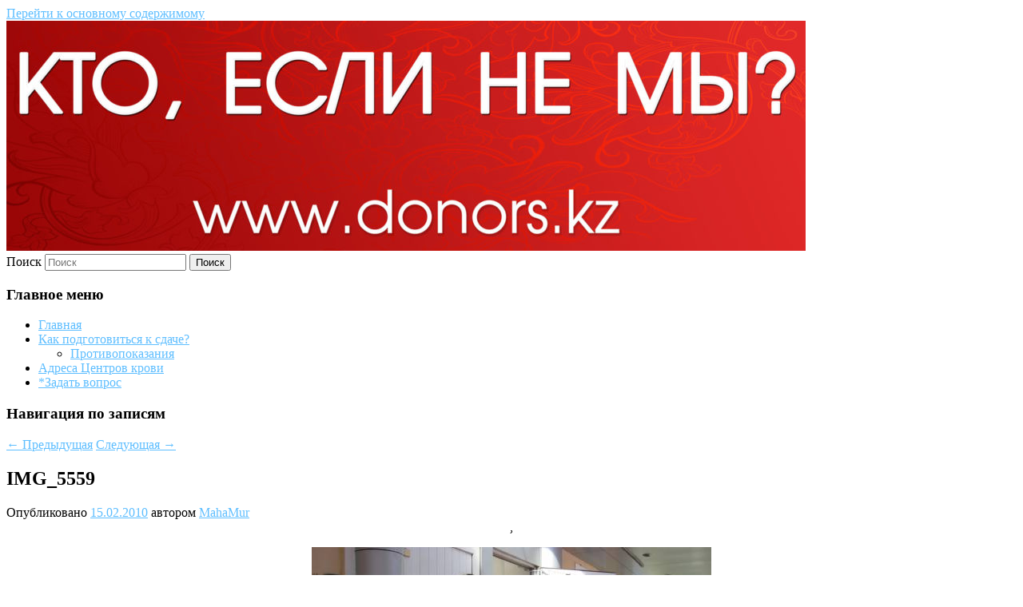

--- FILE ---
content_type: text/html; charset=UTF-8
request_url: https://donors.kz/photo/agtu_itogi_akcii/img_5559/2-0-173
body_size: 8951
content:
<!DOCTYPE html>
<!--[if IE 6]>
<html id="ie6" lang="ru-RU">
<![endif]-->
<!--[if IE 7]>
<html id="ie7" lang="ru-RU">
<![endif]-->
<!--[if IE 8]>
<html id="ie8" lang="ru-RU">
<![endif]-->
<!--[if !(IE 6) & !(IE 7) & !(IE 8)]><!-->
<html lang="ru-RU">
<!--<![endif]-->
<head>
<meta charset="UTF-8" />
<meta name="viewport" content="width=device-width, initial-scale=1.0" />
<title>
IMG_5559 - АГТУ - Итоги акции 7/08/2009 - Фотоальбомы - Donors.kz - донорство в Казахстане, форум, тесты,статьиDonors.kz	</title>
<link rel="profile" href="https://gmpg.org/xfn/11" />
<link rel="stylesheet" type="text/css" media="all" href="https://donors.kz/wp-content/themes/twentyeleven/style.css?ver=20250415" />
<link rel="pingback" href="https://donors.kz/xmlrpc.php">
<!--[if lt IE 9]>
<script src="https://donors.kz/wp-content/themes/twentyeleven/js/html5.js?ver=3.7.0" type="text/javascript"></script>
<![endif]-->
<meta name='robots' content='index, follow, max-image-preview:large, max-snippet:-1, max-video-preview:-1' />
	<style>img:is([sizes="auto" i], [sizes^="auto," i]) { contain-intrinsic-size: 3000px 1500px }</style>
	
	<!-- This site is optimized with the Yoast SEO plugin v26.2 - https://yoast.com/wordpress/plugins/seo/ -->
	<meta name="description" content="IMG_5559" />
	<link rel="canonical" href="https://donors.kz/photo/agtu_itogi_akcii/img_5559/2-0-173" />
	<meta property="og:locale" content="ru_RU" />
	<meta property="og:type" content="article" />
	<meta property="og:title" content="IMG_5559 - АГТУ - Итоги акции 7/08/2009 - Фотоальбомы - Donors.kz - донорство в Казахстане, форум, тесты,статьи" />
	<meta property="og:description" content="IMG_5559" />
	<meta property="og:url" content="https://donors.kz/photo/agtu_itogi_akcii/img_5559/2-0-173" />
	<meta property="og:site_name" content="Donors.kz" />
	<meta property="article:publisher" content="https://www.facebook.com/donors.kz" />
	<meta property="article:published_time" content="2010-02-15T20:27:58+00:00" />
	<meta property="og:image" content="https://donors.kz/wp-content/gallery/2/51700334.jpg" />
	<meta name="author" content="MahaMur" />
	<meta name="twitter:card" content="summary_large_image" />
	<meta name="twitter:creator" content="@donorskz" />
	<meta name="twitter:site" content="@donorskz" />
	<meta name="twitter:label1" content="Написано автором" />
	<meta name="twitter:data1" content="MahaMur" />
	<script type="application/ld+json" class="yoast-schema-graph">{"@context":"https://schema.org","@graph":[{"@type":"Article","@id":"https://donors.kz/photo/agtu_itogi_akcii/img_5559/2-0-173#article","isPartOf":{"@id":"https://donors.kz/photo/agtu_itogi_akcii/img_5559/2-0-173"},"author":{"name":"MahaMur","@id":"https://donors.kz/#/schema/person/8478b4c16fcde6953dd9e53b03360321"},"headline":"IMG_5559","datePublished":"2010-02-15T20:27:58+00:00","mainEntityOfPage":{"@id":"https://donors.kz/photo/agtu_itogi_akcii/img_5559/2-0-173"},"wordCount":1,"commentCount":0,"publisher":{"@id":"https://donors.kz/#organization"},"keywords":[""],"articleSection":["photo","АГТУ - Итоги акции 7/08/2009"],"inLanguage":"ru-RU","potentialAction":[{"@type":"CommentAction","name":"Comment","target":["https://donors.kz/photo/agtu_itogi_akcii/img_5559/2-0-173#respond"]}]},{"@type":"WebPage","@id":"https://donors.kz/photo/agtu_itogi_akcii/img_5559/2-0-173","url":"https://donors.kz/photo/agtu_itogi_akcii/img_5559/2-0-173","name":"IMG_5559 - АГТУ - Итоги акции 7/08/2009 - Фотоальбомы - Donors.kz - донорство в Казахстане, форум, тесты,статьи","isPartOf":{"@id":"https://donors.kz/#website"},"datePublished":"2010-02-15T20:27:58+00:00","description":"IMG_5559","breadcrumb":{"@id":"https://donors.kz/photo/agtu_itogi_akcii/img_5559/2-0-173#breadcrumb"},"inLanguage":"ru-RU","potentialAction":[{"@type":"ReadAction","target":["https://donors.kz/photo/agtu_itogi_akcii/img_5559/2-0-173"]}]},{"@type":"BreadcrumbList","@id":"https://donors.kz/photo/agtu_itogi_akcii/img_5559/2-0-173#breadcrumb","itemListElement":[{"@type":"ListItem","position":1,"name":"Главное меню","item":"https://donors.kz/"},{"@type":"ListItem","position":2,"name":"IMG_5559"}]},{"@type":"WebSite","@id":"https://donors.kz/#website","url":"https://donors.kz/","name":"Donors.kz - донорство в Казахстане","description":"Донорство в Казахстане, форум, тесты, статьи","publisher":{"@id":"https://donors.kz/#organization"},"potentialAction":[{"@type":"SearchAction","target":{"@type":"EntryPoint","urlTemplate":"https://donors.kz/?s={search_term_string}"},"query-input":{"@type":"PropertyValueSpecification","valueRequired":true,"valueName":"search_term_string"}}],"inLanguage":"ru-RU"},{"@type":"Organization","@id":"https://donors.kz/#organization","name":"Инициативная группа DONORS.KZ","url":"https://donors.kz/","logo":{"@type":"ImageObject","inLanguage":"ru-RU","@id":"https://donors.kz/#/schema/logo/image/","url":"https://donors.kz/wp-content/uploads/2020/08/donors.jpg","contentUrl":"https://donors.kz/wp-content/uploads/2020/08/donors.jpg","width":2000,"height":767,"caption":"Инициативная группа DONORS.KZ"},"image":{"@id":"https://donors.kz/#/schema/logo/image/"},"sameAs":["https://www.facebook.com/donors.kz","https://x.com/donorskz"]},{"@type":"Person","@id":"https://donors.kz/#/schema/person/8478b4c16fcde6953dd9e53b03360321","name":"MahaMur","image":{"@type":"ImageObject","inLanguage":"ru-RU","@id":"https://donors.kz/#/schema/person/image/","url":"https://secure.gravatar.com/avatar/cea2536eaf601ef8dec0416fab14e589e14ad74dce332cd4f078350ef36ac59c?s=96&d=mm&r=g","contentUrl":"https://secure.gravatar.com/avatar/cea2536eaf601ef8dec0416fab14e589e14ad74dce332cd4f078350ef36ac59c?s=96&d=mm&r=g","caption":"MahaMur"},"url":"https://donors.kz/author/MahaMur"}]}</script>
	<!-- / Yoast SEO plugin. -->


<link rel="alternate" type="application/rss+xml" title="Donors.kz &raquo; Лента" href="https://donors.kz/feed" />
<link rel="alternate" type="application/rss+xml" title="Donors.kz &raquo; Лента комментариев" href="https://donors.kz/comments/feed" />
<link rel="alternate" type="application/rss+xml" title="Donors.kz &raquo; Лента комментариев к &laquo;IMG_5559&raquo;" href="https://donors.kz/photo/agtu_itogi_akcii/img_5559/2-0-173/feed" />
<script type="text/javascript">
/* <![CDATA[ */
window._wpemojiSettings = {"baseUrl":"https:\/\/s.w.org\/images\/core\/emoji\/16.0.1\/72x72\/","ext":".png","svgUrl":"https:\/\/s.w.org\/images\/core\/emoji\/16.0.1\/svg\/","svgExt":".svg","source":{"concatemoji":"https:\/\/donors.kz\/wp-includes\/js\/wp-emoji-release.min.js?ver=6.8.3"}};
/*! This file is auto-generated */
!function(s,n){var o,i,e;function c(e){try{var t={supportTests:e,timestamp:(new Date).valueOf()};sessionStorage.setItem(o,JSON.stringify(t))}catch(e){}}function p(e,t,n){e.clearRect(0,0,e.canvas.width,e.canvas.height),e.fillText(t,0,0);var t=new Uint32Array(e.getImageData(0,0,e.canvas.width,e.canvas.height).data),a=(e.clearRect(0,0,e.canvas.width,e.canvas.height),e.fillText(n,0,0),new Uint32Array(e.getImageData(0,0,e.canvas.width,e.canvas.height).data));return t.every(function(e,t){return e===a[t]})}function u(e,t){e.clearRect(0,0,e.canvas.width,e.canvas.height),e.fillText(t,0,0);for(var n=e.getImageData(16,16,1,1),a=0;a<n.data.length;a++)if(0!==n.data[a])return!1;return!0}function f(e,t,n,a){switch(t){case"flag":return n(e,"\ud83c\udff3\ufe0f\u200d\u26a7\ufe0f","\ud83c\udff3\ufe0f\u200b\u26a7\ufe0f")?!1:!n(e,"\ud83c\udde8\ud83c\uddf6","\ud83c\udde8\u200b\ud83c\uddf6")&&!n(e,"\ud83c\udff4\udb40\udc67\udb40\udc62\udb40\udc65\udb40\udc6e\udb40\udc67\udb40\udc7f","\ud83c\udff4\u200b\udb40\udc67\u200b\udb40\udc62\u200b\udb40\udc65\u200b\udb40\udc6e\u200b\udb40\udc67\u200b\udb40\udc7f");case"emoji":return!a(e,"\ud83e\udedf")}return!1}function g(e,t,n,a){var r="undefined"!=typeof WorkerGlobalScope&&self instanceof WorkerGlobalScope?new OffscreenCanvas(300,150):s.createElement("canvas"),o=r.getContext("2d",{willReadFrequently:!0}),i=(o.textBaseline="top",o.font="600 32px Arial",{});return e.forEach(function(e){i[e]=t(o,e,n,a)}),i}function t(e){var t=s.createElement("script");t.src=e,t.defer=!0,s.head.appendChild(t)}"undefined"!=typeof Promise&&(o="wpEmojiSettingsSupports",i=["flag","emoji"],n.supports={everything:!0,everythingExceptFlag:!0},e=new Promise(function(e){s.addEventListener("DOMContentLoaded",e,{once:!0})}),new Promise(function(t){var n=function(){try{var e=JSON.parse(sessionStorage.getItem(o));if("object"==typeof e&&"number"==typeof e.timestamp&&(new Date).valueOf()<e.timestamp+604800&&"object"==typeof e.supportTests)return e.supportTests}catch(e){}return null}();if(!n){if("undefined"!=typeof Worker&&"undefined"!=typeof OffscreenCanvas&&"undefined"!=typeof URL&&URL.createObjectURL&&"undefined"!=typeof Blob)try{var e="postMessage("+g.toString()+"("+[JSON.stringify(i),f.toString(),p.toString(),u.toString()].join(",")+"));",a=new Blob([e],{type:"text/javascript"}),r=new Worker(URL.createObjectURL(a),{name:"wpTestEmojiSupports"});return void(r.onmessage=function(e){c(n=e.data),r.terminate(),t(n)})}catch(e){}c(n=g(i,f,p,u))}t(n)}).then(function(e){for(var t in e)n.supports[t]=e[t],n.supports.everything=n.supports.everything&&n.supports[t],"flag"!==t&&(n.supports.everythingExceptFlag=n.supports.everythingExceptFlag&&n.supports[t]);n.supports.everythingExceptFlag=n.supports.everythingExceptFlag&&!n.supports.flag,n.DOMReady=!1,n.readyCallback=function(){n.DOMReady=!0}}).then(function(){return e}).then(function(){var e;n.supports.everything||(n.readyCallback(),(e=n.source||{}).concatemoji?t(e.concatemoji):e.wpemoji&&e.twemoji&&(t(e.twemoji),t(e.wpemoji)))}))}((window,document),window._wpemojiSettings);
/* ]]> */
</script>
<style id='wp-emoji-styles-inline-css' type='text/css'>

	img.wp-smiley, img.emoji {
		display: inline !important;
		border: none !important;
		box-shadow: none !important;
		height: 1em !important;
		width: 1em !important;
		margin: 0 0.07em !important;
		vertical-align: -0.1em !important;
		background: none !important;
		padding: 0 !important;
	}
</style>
<link rel='stylesheet' id='wp-block-library-css' href='https://donors.kz/wp-includes/css/dist/block-library/style.min.css?ver=6.8.3' type='text/css' media='all' />
<style id='wp-block-library-theme-inline-css' type='text/css'>
.wp-block-audio :where(figcaption){color:#555;font-size:13px;text-align:center}.is-dark-theme .wp-block-audio :where(figcaption){color:#ffffffa6}.wp-block-audio{margin:0 0 1em}.wp-block-code{border:1px solid #ccc;border-radius:4px;font-family:Menlo,Consolas,monaco,monospace;padding:.8em 1em}.wp-block-embed :where(figcaption){color:#555;font-size:13px;text-align:center}.is-dark-theme .wp-block-embed :where(figcaption){color:#ffffffa6}.wp-block-embed{margin:0 0 1em}.blocks-gallery-caption{color:#555;font-size:13px;text-align:center}.is-dark-theme .blocks-gallery-caption{color:#ffffffa6}:root :where(.wp-block-image figcaption){color:#555;font-size:13px;text-align:center}.is-dark-theme :root :where(.wp-block-image figcaption){color:#ffffffa6}.wp-block-image{margin:0 0 1em}.wp-block-pullquote{border-bottom:4px solid;border-top:4px solid;color:currentColor;margin-bottom:1.75em}.wp-block-pullquote cite,.wp-block-pullquote footer,.wp-block-pullquote__citation{color:currentColor;font-size:.8125em;font-style:normal;text-transform:uppercase}.wp-block-quote{border-left:.25em solid;margin:0 0 1.75em;padding-left:1em}.wp-block-quote cite,.wp-block-quote footer{color:currentColor;font-size:.8125em;font-style:normal;position:relative}.wp-block-quote:where(.has-text-align-right){border-left:none;border-right:.25em solid;padding-left:0;padding-right:1em}.wp-block-quote:where(.has-text-align-center){border:none;padding-left:0}.wp-block-quote.is-large,.wp-block-quote.is-style-large,.wp-block-quote:where(.is-style-plain){border:none}.wp-block-search .wp-block-search__label{font-weight:700}.wp-block-search__button{border:1px solid #ccc;padding:.375em .625em}:where(.wp-block-group.has-background){padding:1.25em 2.375em}.wp-block-separator.has-css-opacity{opacity:.4}.wp-block-separator{border:none;border-bottom:2px solid;margin-left:auto;margin-right:auto}.wp-block-separator.has-alpha-channel-opacity{opacity:1}.wp-block-separator:not(.is-style-wide):not(.is-style-dots){width:100px}.wp-block-separator.has-background:not(.is-style-dots){border-bottom:none;height:1px}.wp-block-separator.has-background:not(.is-style-wide):not(.is-style-dots){height:2px}.wp-block-table{margin:0 0 1em}.wp-block-table td,.wp-block-table th{word-break:normal}.wp-block-table :where(figcaption){color:#555;font-size:13px;text-align:center}.is-dark-theme .wp-block-table :where(figcaption){color:#ffffffa6}.wp-block-video :where(figcaption){color:#555;font-size:13px;text-align:center}.is-dark-theme .wp-block-video :where(figcaption){color:#ffffffa6}.wp-block-video{margin:0 0 1em}:root :where(.wp-block-template-part.has-background){margin-bottom:0;margin-top:0;padding:1.25em 2.375em}
</style>
<style id='classic-theme-styles-inline-css' type='text/css'>
/*! This file is auto-generated */
.wp-block-button__link{color:#fff;background-color:#32373c;border-radius:9999px;box-shadow:none;text-decoration:none;padding:calc(.667em + 2px) calc(1.333em + 2px);font-size:1.125em}.wp-block-file__button{background:#32373c;color:#fff;text-decoration:none}
</style>
<style id='global-styles-inline-css' type='text/css'>
:root{--wp--preset--aspect-ratio--square: 1;--wp--preset--aspect-ratio--4-3: 4/3;--wp--preset--aspect-ratio--3-4: 3/4;--wp--preset--aspect-ratio--3-2: 3/2;--wp--preset--aspect-ratio--2-3: 2/3;--wp--preset--aspect-ratio--16-9: 16/9;--wp--preset--aspect-ratio--9-16: 9/16;--wp--preset--color--black: #000;--wp--preset--color--cyan-bluish-gray: #abb8c3;--wp--preset--color--white: #fff;--wp--preset--color--pale-pink: #f78da7;--wp--preset--color--vivid-red: #cf2e2e;--wp--preset--color--luminous-vivid-orange: #ff6900;--wp--preset--color--luminous-vivid-amber: #fcb900;--wp--preset--color--light-green-cyan: #7bdcb5;--wp--preset--color--vivid-green-cyan: #00d084;--wp--preset--color--pale-cyan-blue: #8ed1fc;--wp--preset--color--vivid-cyan-blue: #0693e3;--wp--preset--color--vivid-purple: #9b51e0;--wp--preset--color--blue: #1982d1;--wp--preset--color--dark-gray: #373737;--wp--preset--color--medium-gray: #666;--wp--preset--color--light-gray: #e2e2e2;--wp--preset--gradient--vivid-cyan-blue-to-vivid-purple: linear-gradient(135deg,rgba(6,147,227,1) 0%,rgb(155,81,224) 100%);--wp--preset--gradient--light-green-cyan-to-vivid-green-cyan: linear-gradient(135deg,rgb(122,220,180) 0%,rgb(0,208,130) 100%);--wp--preset--gradient--luminous-vivid-amber-to-luminous-vivid-orange: linear-gradient(135deg,rgba(252,185,0,1) 0%,rgba(255,105,0,1) 100%);--wp--preset--gradient--luminous-vivid-orange-to-vivid-red: linear-gradient(135deg,rgba(255,105,0,1) 0%,rgb(207,46,46) 100%);--wp--preset--gradient--very-light-gray-to-cyan-bluish-gray: linear-gradient(135deg,rgb(238,238,238) 0%,rgb(169,184,195) 100%);--wp--preset--gradient--cool-to-warm-spectrum: linear-gradient(135deg,rgb(74,234,220) 0%,rgb(151,120,209) 20%,rgb(207,42,186) 40%,rgb(238,44,130) 60%,rgb(251,105,98) 80%,rgb(254,248,76) 100%);--wp--preset--gradient--blush-light-purple: linear-gradient(135deg,rgb(255,206,236) 0%,rgb(152,150,240) 100%);--wp--preset--gradient--blush-bordeaux: linear-gradient(135deg,rgb(254,205,165) 0%,rgb(254,45,45) 50%,rgb(107,0,62) 100%);--wp--preset--gradient--luminous-dusk: linear-gradient(135deg,rgb(255,203,112) 0%,rgb(199,81,192) 50%,rgb(65,88,208) 100%);--wp--preset--gradient--pale-ocean: linear-gradient(135deg,rgb(255,245,203) 0%,rgb(182,227,212) 50%,rgb(51,167,181) 100%);--wp--preset--gradient--electric-grass: linear-gradient(135deg,rgb(202,248,128) 0%,rgb(113,206,126) 100%);--wp--preset--gradient--midnight: linear-gradient(135deg,rgb(2,3,129) 0%,rgb(40,116,252) 100%);--wp--preset--font-size--small: 13px;--wp--preset--font-size--medium: 20px;--wp--preset--font-size--large: 36px;--wp--preset--font-size--x-large: 42px;--wp--preset--spacing--20: 0.44rem;--wp--preset--spacing--30: 0.67rem;--wp--preset--spacing--40: 1rem;--wp--preset--spacing--50: 1.5rem;--wp--preset--spacing--60: 2.25rem;--wp--preset--spacing--70: 3.38rem;--wp--preset--spacing--80: 5.06rem;--wp--preset--shadow--natural: 6px 6px 9px rgba(0, 0, 0, 0.2);--wp--preset--shadow--deep: 12px 12px 50px rgba(0, 0, 0, 0.4);--wp--preset--shadow--sharp: 6px 6px 0px rgba(0, 0, 0, 0.2);--wp--preset--shadow--outlined: 6px 6px 0px -3px rgba(255, 255, 255, 1), 6px 6px rgba(0, 0, 0, 1);--wp--preset--shadow--crisp: 6px 6px 0px rgba(0, 0, 0, 1);}:where(.is-layout-flex){gap: 0.5em;}:where(.is-layout-grid){gap: 0.5em;}body .is-layout-flex{display: flex;}.is-layout-flex{flex-wrap: wrap;align-items: center;}.is-layout-flex > :is(*, div){margin: 0;}body .is-layout-grid{display: grid;}.is-layout-grid > :is(*, div){margin: 0;}:where(.wp-block-columns.is-layout-flex){gap: 2em;}:where(.wp-block-columns.is-layout-grid){gap: 2em;}:where(.wp-block-post-template.is-layout-flex){gap: 1.25em;}:where(.wp-block-post-template.is-layout-grid){gap: 1.25em;}.has-black-color{color: var(--wp--preset--color--black) !important;}.has-cyan-bluish-gray-color{color: var(--wp--preset--color--cyan-bluish-gray) !important;}.has-white-color{color: var(--wp--preset--color--white) !important;}.has-pale-pink-color{color: var(--wp--preset--color--pale-pink) !important;}.has-vivid-red-color{color: var(--wp--preset--color--vivid-red) !important;}.has-luminous-vivid-orange-color{color: var(--wp--preset--color--luminous-vivid-orange) !important;}.has-luminous-vivid-amber-color{color: var(--wp--preset--color--luminous-vivid-amber) !important;}.has-light-green-cyan-color{color: var(--wp--preset--color--light-green-cyan) !important;}.has-vivid-green-cyan-color{color: var(--wp--preset--color--vivid-green-cyan) !important;}.has-pale-cyan-blue-color{color: var(--wp--preset--color--pale-cyan-blue) !important;}.has-vivid-cyan-blue-color{color: var(--wp--preset--color--vivid-cyan-blue) !important;}.has-vivid-purple-color{color: var(--wp--preset--color--vivid-purple) !important;}.has-black-background-color{background-color: var(--wp--preset--color--black) !important;}.has-cyan-bluish-gray-background-color{background-color: var(--wp--preset--color--cyan-bluish-gray) !important;}.has-white-background-color{background-color: var(--wp--preset--color--white) !important;}.has-pale-pink-background-color{background-color: var(--wp--preset--color--pale-pink) !important;}.has-vivid-red-background-color{background-color: var(--wp--preset--color--vivid-red) !important;}.has-luminous-vivid-orange-background-color{background-color: var(--wp--preset--color--luminous-vivid-orange) !important;}.has-luminous-vivid-amber-background-color{background-color: var(--wp--preset--color--luminous-vivid-amber) !important;}.has-light-green-cyan-background-color{background-color: var(--wp--preset--color--light-green-cyan) !important;}.has-vivid-green-cyan-background-color{background-color: var(--wp--preset--color--vivid-green-cyan) !important;}.has-pale-cyan-blue-background-color{background-color: var(--wp--preset--color--pale-cyan-blue) !important;}.has-vivid-cyan-blue-background-color{background-color: var(--wp--preset--color--vivid-cyan-blue) !important;}.has-vivid-purple-background-color{background-color: var(--wp--preset--color--vivid-purple) !important;}.has-black-border-color{border-color: var(--wp--preset--color--black) !important;}.has-cyan-bluish-gray-border-color{border-color: var(--wp--preset--color--cyan-bluish-gray) !important;}.has-white-border-color{border-color: var(--wp--preset--color--white) !important;}.has-pale-pink-border-color{border-color: var(--wp--preset--color--pale-pink) !important;}.has-vivid-red-border-color{border-color: var(--wp--preset--color--vivid-red) !important;}.has-luminous-vivid-orange-border-color{border-color: var(--wp--preset--color--luminous-vivid-orange) !important;}.has-luminous-vivid-amber-border-color{border-color: var(--wp--preset--color--luminous-vivid-amber) !important;}.has-light-green-cyan-border-color{border-color: var(--wp--preset--color--light-green-cyan) !important;}.has-vivid-green-cyan-border-color{border-color: var(--wp--preset--color--vivid-green-cyan) !important;}.has-pale-cyan-blue-border-color{border-color: var(--wp--preset--color--pale-cyan-blue) !important;}.has-vivid-cyan-blue-border-color{border-color: var(--wp--preset--color--vivid-cyan-blue) !important;}.has-vivid-purple-border-color{border-color: var(--wp--preset--color--vivid-purple) !important;}.has-vivid-cyan-blue-to-vivid-purple-gradient-background{background: var(--wp--preset--gradient--vivid-cyan-blue-to-vivid-purple) !important;}.has-light-green-cyan-to-vivid-green-cyan-gradient-background{background: var(--wp--preset--gradient--light-green-cyan-to-vivid-green-cyan) !important;}.has-luminous-vivid-amber-to-luminous-vivid-orange-gradient-background{background: var(--wp--preset--gradient--luminous-vivid-amber-to-luminous-vivid-orange) !important;}.has-luminous-vivid-orange-to-vivid-red-gradient-background{background: var(--wp--preset--gradient--luminous-vivid-orange-to-vivid-red) !important;}.has-very-light-gray-to-cyan-bluish-gray-gradient-background{background: var(--wp--preset--gradient--very-light-gray-to-cyan-bluish-gray) !important;}.has-cool-to-warm-spectrum-gradient-background{background: var(--wp--preset--gradient--cool-to-warm-spectrum) !important;}.has-blush-light-purple-gradient-background{background: var(--wp--preset--gradient--blush-light-purple) !important;}.has-blush-bordeaux-gradient-background{background: var(--wp--preset--gradient--blush-bordeaux) !important;}.has-luminous-dusk-gradient-background{background: var(--wp--preset--gradient--luminous-dusk) !important;}.has-pale-ocean-gradient-background{background: var(--wp--preset--gradient--pale-ocean) !important;}.has-electric-grass-gradient-background{background: var(--wp--preset--gradient--electric-grass) !important;}.has-midnight-gradient-background{background: var(--wp--preset--gradient--midnight) !important;}.has-small-font-size{font-size: var(--wp--preset--font-size--small) !important;}.has-medium-font-size{font-size: var(--wp--preset--font-size--medium) !important;}.has-large-font-size{font-size: var(--wp--preset--font-size--large) !important;}.has-x-large-font-size{font-size: var(--wp--preset--font-size--x-large) !important;}
:where(.wp-block-post-template.is-layout-flex){gap: 1.25em;}:where(.wp-block-post-template.is-layout-grid){gap: 1.25em;}
:where(.wp-block-columns.is-layout-flex){gap: 2em;}:where(.wp-block-columns.is-layout-grid){gap: 2em;}
:root :where(.wp-block-pullquote){font-size: 1.5em;line-height: 1.6;}
</style>
<link rel='stylesheet' id='contact-form-7-css' href='https://donors.kz/wp-content/plugins/contact-form-7/includes/css/styles.css?ver=6.1.3' type='text/css' media='all' />
<link rel='stylesheet' id='wp-postratings-css' href='https://donors.kz/wp-content/plugins/wp-postratings/css/postratings-css.css?ver=1.91.2' type='text/css' media='all' />
<link rel='stylesheet' id='twentyeleven-block-style-css' href='https://donors.kz/wp-content/themes/twentyeleven/blocks.css?ver=20240703' type='text/css' media='all' />
<link rel='stylesheet' id='wp-pagenavi-css' href='https://donors.kz/wp-content/plugins/wp-pagenavi/pagenavi-css.css?ver=2.70' type='text/css' media='all' />
<script type="text/javascript" src="https://donors.kz/wp-includes/js/jquery/jquery.min.js?ver=3.7.1" id="jquery-core-js"></script>
<script type="text/javascript" src="https://donors.kz/wp-includes/js/jquery/jquery-migrate.min.js?ver=3.4.1" id="jquery-migrate-js"></script>
<link rel="https://api.w.org/" href="https://donors.kz/wp-json/" /><link rel="alternate" title="JSON" type="application/json" href="https://donors.kz/wp-json/wp/v2/posts/83" /><link rel="EditURI" type="application/rsd+xml" title="RSD" href="https://donors.kz/xmlrpc.php?rsd" />
<meta name="generator" content="WordPress 6.8.3" />
<link rel='shortlink' href='https://donors.kz/?p=83' />
<link rel="alternate" title="oEmbed (JSON)" type="application/json+oembed" href="https://donors.kz/wp-json/oembed/1.0/embed?url=https%3A%2F%2Fdonors.kz%2Fphoto%2Fagtu_itogi_akcii%2Fimg_5559%2F2-0-173" />
<link rel="alternate" title="oEmbed (XML)" type="text/xml+oembed" href="https://donors.kz/wp-json/oembed/1.0/embed?url=https%3A%2F%2Fdonors.kz%2Fphoto%2Fagtu_itogi_akcii%2Fimg_5559%2F2-0-173&#038;format=xml" />
	<style>
		/* Link color */
		a,
		#site-title a:focus,
		#site-title a:hover,
		#site-title a:active,
		.entry-title a:hover,
		.entry-title a:focus,
		.entry-title a:active,
		.widget_twentyeleven_ephemera .comments-link a:hover,
		section.recent-posts .other-recent-posts a[rel="bookmark"]:hover,
		section.recent-posts .other-recent-posts .comments-link a:hover,
		.format-image footer.entry-meta a:hover,
		#site-generator a:hover {
			color: #5ebeff;
		}
		section.recent-posts .other-recent-posts .comments-link a:hover {
			border-color: #5ebeff;
		}
		article.feature-image.small .entry-summary p a:hover,
		.entry-header .comments-link a:hover,
		.entry-header .comments-link a:focus,
		.entry-header .comments-link a:active,
		.feature-slider a.active {
			background-color: #5ebeff;
		}
	</style>
			<style type="text/css" id="twentyeleven-header-css">
				#site-title,
		#site-description {
			position: absolute;
			clip-path: inset(50%);
		}
				</style>
		<link rel="icon" href="https://donors.kz/wp-content/uploads/2020/08/favicon.ico" sizes="32x32" />
<link rel="icon" href="https://donors.kz/wp-content/uploads/2020/08/favicon.ico" sizes="192x192" />
<link rel="apple-touch-icon" href="https://donors.kz/wp-content/uploads/2020/08/favicon.ico" />
<meta name="msapplication-TileImage" content="https://donors.kz/wp-content/uploads/2020/08/favicon.ico" />
</head>

<body class="wp-singular post-template-default single single-post postid-83 single-format-standard wp-embed-responsive wp-theme-twentyeleven singular two-column right-sidebar">
<div class="skip-link"><a class="assistive-text" href="#content">Перейти к основному содержимому</a></div><div id="page" class="hfeed">
	<header id="branding">
			<hgroup>
							<h1 id="site-title"><span><a href="https://donors.kz/" rel="home" >Donors.kz</a></span></h1>
				<h2 id="site-description">Донорство в Казахстане, форум, тесты, статьи</h2>
			</hgroup>

						<a href="https://donors.kz/" rel="home" >
				<img src="https://donors.kz/wp-content/uploads/2020/08/cropped-donors-2.jpg" width="1000" height="288" alt="Donors.kz" srcset="https://donors.kz/wp-content/uploads/2020/08/cropped-donors-2.jpg 1000w, https://donors.kz/wp-content/uploads/2020/08/cropped-donors-2-300x86.jpg 300w, https://donors.kz/wp-content/uploads/2020/08/cropped-donors-2-768x221.jpg 768w, https://donors.kz/wp-content/uploads/2020/08/cropped-donors-2-500x144.jpg 500w" sizes="(max-width: 1000px) 100vw, 1000px" decoding="async" fetchpriority="high" />			</a>
			
						<div class="only-search with-image">
					<form method="get" id="searchform" action="https://donors.kz/">
		<label for="s" class="assistive-text">Поиск</label>
		<input type="text" class="field" name="s" id="s" placeholder="Поиск" />
		<input type="submit" class="submit" name="submit" id="searchsubmit" value="Поиск" />
	</form>
			</div>
				
			<nav id="access">
				<h3 class="assistive-text">Главное меню</h3>
				<div class="menu-glavnoe-menyu-container"><ul id="menu-glavnoe-menyu" class="menu"><li id="menu-item-689" class="menu-item menu-item-type-custom menu-item-object-custom menu-item-home menu-item-689"><a href="https://donors.kz/">Главная</a></li>
<li id="menu-item-695" class="menu-item menu-item-type-custom menu-item-object-custom menu-item-home menu-item-has-children menu-item-695"><a href="https://donors.kz/">Как подготовиться к сдаче?</a>
<ul class="sub-menu">
	<li id="menu-item-690" class="menu-item menu-item-type-custom menu-item-object-custom menu-item-690"><a href="https://donors.kz/publ/mogu_li_ja_stat_donorom/1-1-0-1">Противопоказания</a></li>
</ul>
</li>
<li id="menu-item-672" class="menu-item menu-item-type-custom menu-item-object-custom menu-item-672"><a href="https://donors.kz/forum/18">Адреса Центров крови</a></li>
<li id="menu-item-670" class="menu-item menu-item-type-post_type menu-item-object-page menu-item-670"><a href="https://donors.kz/gb">*Задать вопрос</a></li>
</ul></div>			</nav><!-- #access -->
	</header><!-- #branding -->


	<div id="main">

		<div id="primary">
			<div id="content" role="main">

				
					<nav id="nav-single">
						<h3 class="assistive-text">Навигация по записям</h3>
						<span class="nav-previous"><a href="https://donors.kz/photo/agtu_itogi_akcii/img_5500/2-0-155" rel="prev"><span class="meta-nav">&larr;</span> Предыдущая</a></span>
						<span class="nav-next"><a href="https://donors.kz/photo/agtu_itogi_akcii/img_5609/2-0-206" rel="next">Следующая <span class="meta-nav">&rarr;</span></a></span>
					</nav><!-- #nav-single -->

					
<article id="post-83" class="post-83 post type-post status-publish format-standard hentry category-photo category-agtu_itogi_akcii_7082009 tag-5e955f28c977a">
	<header class="entry-header">
		<h1 class="entry-title">IMG_5559</h1>

				<div class="entry-meta">
			<span class="sep">Опубликовано </span><a href="https://donors.kz/photo/agtu_itogi_akcii/img_5559/2-0-173" title="20:27" rel="bookmark"><time class="entry-date" datetime="2010-02-15T20:27:58+04:00">15.02.2010</time></a><span class="by-author"> <span class="sep"> автором </span> <span class="author vcard"><a class="url fn n" href="https://donors.kz/author/MahaMur" title="Посмотреть все записи автора MahaMur" rel="author">MahaMur</a></span></span>		</div><!-- .entry-meta -->
			</header><!-- .entry-header -->

	<div class="entry-content">
		<div align="center"> , </div>
<p></p>
<div style="text-align: center"><img decoding="async" id="p252270711" border="0" src="/wp-content/gallery/2/51700334.jpg"></div>
			</div><!-- .entry-content -->

	<footer class="entry-meta">
		Запись опубликована автором <a href="https://donors.kz/author/MahaMur">MahaMur</a> в рубрике <a href="https://donors.kz/photo/" rel="category tag">photo</a>, <a href="https://donors.kz/photo/agtu_itogi_akcii/2" rel="category tag">АГТУ - Итоги акции 7/08/2009</a> с метками <a href="https://donors.kz/tag/5e955f28c977a" rel="tag"></a>. Добавьте в закладки <a href="https://donors.kz/photo/agtu_itogi_akcii/img_5559/2-0-173" title="Постоянная ссылка: IMG_5559" rel="bookmark">постоянную ссылку</a>.
		
			</footer><!-- .entry-meta -->
</article><!-- #post-83 -->

						<div id="comments">
	
	
	
		<div id="respond" class="comment-respond">
		<h3 id="reply-title" class="comment-reply-title">Добавить комментарий <small><a rel="nofollow" id="cancel-comment-reply-link" href="/photo/agtu_itogi_akcii/img_5559/2-0-173#respond" style="display:none;">Отменить ответ</a></small></h3><p class="must-log-in">Для отправки комментария вам необходимо <a href="https://donors.kz/wp-login.php?redirect_to=https%3A%2F%2Fdonors.kz%2Fphoto%2Fagtu_itogi_akcii%2Fimg_5559%2F2-0-173">авторизоваться</a>.</p>	</div><!-- #respond -->
	
</div><!-- #comments -->

				
			</div><!-- #content -->
		</div><!-- #primary -->


	</div><!-- #main -->

	<footer id="colophon">

			

			<div id="site-generator">
												<a href="https://ru.wordpress.org/" class="imprint" title="Современная персональная платформа для публикаций">
					Сайт работает на WordPress				</a>
			</div>
	</footer><!-- #colophon -->
</div><!-- #page -->

<script type="speculationrules">
{"prefetch":[{"source":"document","where":{"and":[{"href_matches":"\/*"},{"not":{"href_matches":["\/wp-*.php","\/wp-admin\/*","\/wp-content\/uploads\/*","\/wp-content\/*","\/wp-content\/plugins\/*","\/wp-content\/themes\/twentyeleven\/*","\/*\\?(.+)"]}},{"not":{"selector_matches":"a[rel~=\"nofollow\"]"}},{"not":{"selector_matches":".no-prefetch, .no-prefetch a"}}]},"eagerness":"conservative"}]}
</script>
<script type="text/javascript" src="https://donors.kz/wp-includes/js/comment-reply.min.js?ver=6.8.3" id="comment-reply-js" async="async" data-wp-strategy="async"></script>
<script type="text/javascript" src="https://donors.kz/wp-includes/js/dist/hooks.min.js?ver=4d63a3d491d11ffd8ac6" id="wp-hooks-js"></script>
<script type="text/javascript" src="https://donors.kz/wp-includes/js/dist/i18n.min.js?ver=5e580eb46a90c2b997e6" id="wp-i18n-js"></script>
<script type="text/javascript" id="wp-i18n-js-after">
/* <![CDATA[ */
wp.i18n.setLocaleData( { 'text direction\u0004ltr': [ 'ltr' ] } );
/* ]]> */
</script>
<script type="text/javascript" src="https://donors.kz/wp-content/plugins/contact-form-7/includes/swv/js/index.js?ver=6.1.3" id="swv-js"></script>
<script type="text/javascript" id="contact-form-7-js-translations">
/* <![CDATA[ */
( function( domain, translations ) {
	var localeData = translations.locale_data[ domain ] || translations.locale_data.messages;
	localeData[""].domain = domain;
	wp.i18n.setLocaleData( localeData, domain );
} )( "contact-form-7", {"translation-revision-date":"2025-09-30 08:46:06+0000","generator":"GlotPress\/4.0.3","domain":"messages","locale_data":{"messages":{"":{"domain":"messages","plural-forms":"nplurals=3; plural=(n % 10 == 1 && n % 100 != 11) ? 0 : ((n % 10 >= 2 && n % 10 <= 4 && (n % 100 < 12 || n % 100 > 14)) ? 1 : 2);","lang":"ru"},"This contact form is placed in the wrong place.":["\u042d\u0442\u0430 \u043a\u043e\u043d\u0442\u0430\u043a\u0442\u043d\u0430\u044f \u0444\u043e\u0440\u043c\u0430 \u0440\u0430\u0437\u043c\u0435\u0449\u0435\u043d\u0430 \u0432 \u043d\u0435\u043f\u0440\u0430\u0432\u0438\u043b\u044c\u043d\u043e\u043c \u043c\u0435\u0441\u0442\u0435."],"Error:":["\u041e\u0448\u0438\u0431\u043a\u0430:"]}},"comment":{"reference":"includes\/js\/index.js"}} );
/* ]]> */
</script>
<script type="text/javascript" id="contact-form-7-js-before">
/* <![CDATA[ */
var wpcf7 = {
    "api": {
        "root": "https:\/\/donors.kz\/wp-json\/",
        "namespace": "contact-form-7\/v1"
    }
};
/* ]]> */
</script>
<script type="text/javascript" src="https://donors.kz/wp-content/plugins/contact-form-7/includes/js/index.js?ver=6.1.3" id="contact-form-7-js"></script>
<script type="text/javascript" id="wp-postratings-js-extra">
/* <![CDATA[ */
var ratingsL10n = {"plugin_url":"https:\/\/donors.kz\/wp-content\/plugins\/wp-postratings","ajax_url":"https:\/\/donors.kz\/wp-admin\/admin-ajax.php","text_wait":"\u041f\u043e\u0436\u0430\u043b\u0443\u0439\u0441\u0442\u0430, \u043d\u0435 \u0433\u043e\u043b\u043e\u0441\u0443\u0439\u0442\u0435 \u0437\u0430 \u043d\u0435\u0441\u043a\u043e\u043b\u044c\u043a\u043e \u0437\u0430\u043f\u0438\u0441\u0435\u0439 \u043e\u0434\u043d\u043e\u0432\u0440\u0435\u043c\u0435\u043d\u043d\u043e.","image":"stars_dark","image_ext":"gif","max":"1","show_loading":"1","show_fading":"1","custom":"0"};
var ratings_mouseover_image=new Image();ratings_mouseover_image.src="https://donors.kz/wp-content/plugins/wp-postratings/images/stars_dark/rating_over.gif";;
/* ]]> */
</script>
<script type="text/javascript" src="https://donors.kz/wp-content/plugins/wp-postratings/js/postratings-js.js?ver=1.91.2" id="wp-postratings-js"></script>

</body>
</html>
